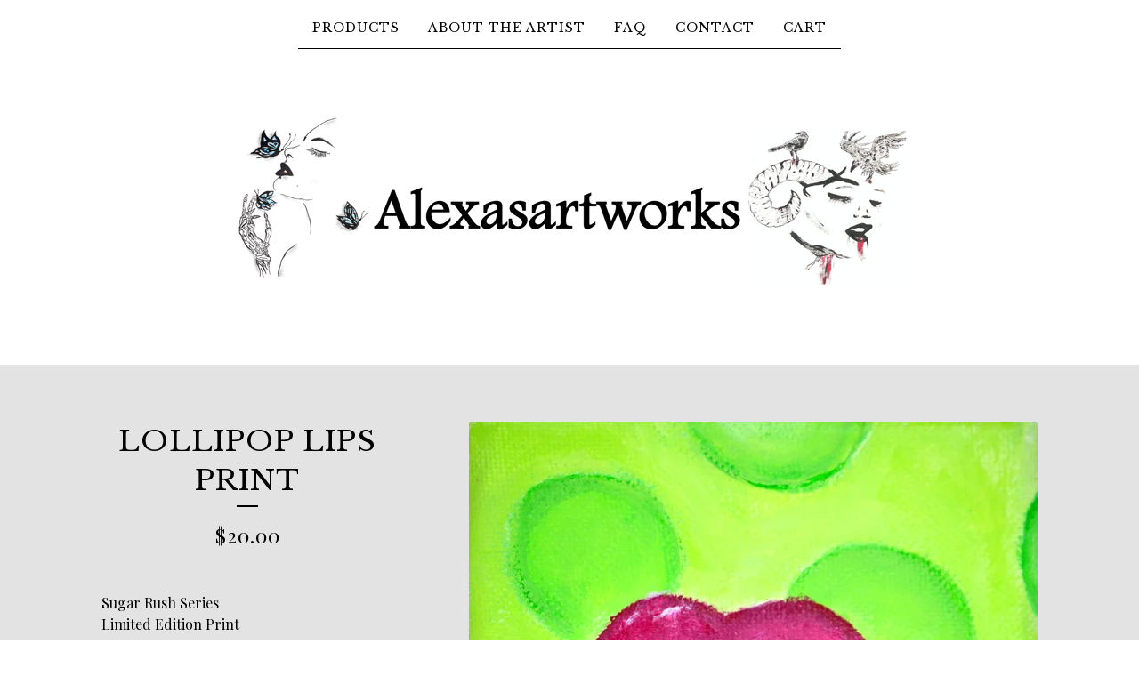

--- FILE ---
content_type: text/html; charset=utf-8
request_url: https://www.alexasartworks.com/product/lollipop-lips
body_size: 7400
content:
<!DOCTYPE html>
<html>
  <head>
    <title>Lollipop Lips Print | Alexasartworks</title>
    <meta charset="utf-8">
    <meta name="viewport" content="width=device-width, initial-scale=1">
    <link href="/theme_stylesheets/205382416/1751796012/theme.css" media="screen" rel="stylesheet" type="text/css">
    <!-- Served from Big Cartel Storefront -->
<!-- Big Cartel generated meta tags -->
<meta name="generator" content="Big Cartel" />
<meta name="author" content="Alexasartworks" />
<meta name="description" content="Sugar Rush Series Limited Edition Print 8x8 Lustre" />
<meta name="referrer" content="strict-origin-when-cross-origin" />
<meta name="product_id" content="86843646" />
<meta name="product_name" content="Lollipop Lips Print" />
<meta name="product_permalink" content="lollipop-lips" />
<meta name="theme_name" content="Luna" />
<meta name="theme_version" content="2.4.12" />
<meta property="og:type" content="product" />
<meta property="og:site_name" content="Alexasartworks" />
<meta property="og:title" content="Lollipop Lips Print" />
<meta property="og:url" content="https://www.alexasartworks.com/product/lollipop-lips" />
<meta property="og:description" content="Sugar Rush Series Limited Edition Print 8x8 Lustre" />
<meta property="og:image" content="https://assets.bigcartel.com/product_images/328220358/Print_.JPG?auto=format&amp;fit=max&amp;h=1200&amp;w=1200" />
<meta property="og:image:secure_url" content="https://assets.bigcartel.com/product_images/328220358/Print_.JPG?auto=format&amp;fit=max&amp;h=1200&amp;w=1200" />
<meta property="og:price:amount" content="20.00" />
<meta property="og:price:currency" content="USD" />
<meta property="og:availability" content="instock" />
<meta name="twitter:card" content="summary_large_image" />
<meta name="twitter:title" content="Lollipop Lips Print" />
<meta name="twitter:description" content="Sugar Rush Series Limited Edition Print 8x8 Lustre" />
<meta name="twitter:image" content="https://assets.bigcartel.com/product_images/328220358/Print_.JPG?auto=format&amp;fit=max&amp;h=1200&amp;w=1200" />
<!-- end of generated meta tags -->

<!-- Big Cartel generated link tags -->
<link rel="preconnect" href="https://fonts.googleapis.com" />
<link rel="preconnect" href="https://fonts.gstatic.com" crossorigin="true" />
<link rel="stylesheet" href="//fonts.googleapis.com/css?family=Libre+Baskerville:400,700|Playfair+Display:400,500,700&amp;display=swap" type="text/css" title="Google Fonts" />
<link rel="canonical" href="https://www.alexasartworks.com/product/lollipop-lips" />
<link rel="alternate" href="https://www.alexasartworks.com/products.xml" type="application/rss+xml" title="Product Feed" />
<link rel="icon" href="/favicon.svg" type="image/svg+xml" />
<link rel="icon" href="/favicon.ico" type="image/x-icon" />
<link rel="apple-touch-icon" href="/apple-touch-icon.png" />
<!-- end of generated link tags -->

<!-- Big Cartel generated structured data -->
<script type="application/ld+json">
{"@context":"https://schema.org","@type":"BreadcrumbList","itemListElement":[{"@type":"ListItem","position":1,"name":"Home","item":"https://www.alexasartworks.com/"},{"@type":"ListItem","position":2,"name":"Products","item":"https://www.alexasartworks.com/products"},{"@type":"ListItem","position":3,"name":"Prints","item":"https://www.alexasartworks.com/category/prints"},{"@type":"ListItem","position":4,"name":"Lollipop Lips Print","item":"https://www.alexasartworks.com/product/lollipop-lips"}]}
</script>
<script type="application/ld+json">
{"@context":"https://schema.org/","@type":"Product","name":"Lollipop Lips Print","url":"https://www.alexasartworks.com/product/lollipop-lips","description":"Sugar Rush Series\nLimited Edition Print\n8x8 Lustre ","sku":"86843646","image":["https://assets.bigcartel.com/product_images/328220358/Print_.JPG?auto=format\u0026fit=max\u0026h=1200\u0026w=1200"],"brand":{"@type":"Brand","name":"Alexasartworks"},"offers":[{"@type":"Offer","name":"Lollipop Lips Print","url":"https://www.alexasartworks.com/product/lollipop-lips","sku":"335384718","price":"20.0","priceCurrency":"USD","priceValidUntil":"2026-12-31","availability":"https://schema.org/InStock","itemCondition":"NewCondition","additionalProperty":[{"@type":"PropertyValue","propertyID":"item_group_id","value":"86843646"}],"shippingDetails":[{"@type":"OfferShippingDetails","shippingDestination":{"@type":"DefinedRegion","addressCountry":"US"},"shippingRate":{"@type":"MonetaryAmount","value":"0.0","currency":"USD"}},{"@type":"OfferShippingDetails","shippingDestination":{"@type":"DefinedRegion","addressCountry":"AT"},"shippingRate":{"@type":"MonetaryAmount","value":"10.0","currency":"USD"}},{"@type":"OfferShippingDetails","shippingDestination":{"@type":"DefinedRegion","addressCountry":"AU"},"shippingRate":{"@type":"MonetaryAmount","value":"10.0","currency":"USD"}},{"@type":"OfferShippingDetails","shippingDestination":{"@type":"DefinedRegion","addressCountry":"BE"},"shippingRate":{"@type":"MonetaryAmount","value":"10.0","currency":"USD"}},{"@type":"OfferShippingDetails","shippingDestination":{"@type":"DefinedRegion","addressCountry":"BR"},"shippingRate":{"@type":"MonetaryAmount","value":"10.0","currency":"USD"}},{"@type":"OfferShippingDetails","shippingDestination":{"@type":"DefinedRegion","addressCountry":"CA"},"shippingRate":{"@type":"MonetaryAmount","value":"10.0","currency":"USD"}},{"@type":"OfferShippingDetails","shippingDestination":{"@type":"DefinedRegion","addressCountry":"CH"},"shippingRate":{"@type":"MonetaryAmount","value":"10.0","currency":"USD"}},{"@type":"OfferShippingDetails","shippingDestination":{"@type":"DefinedRegion","addressCountry":"CZ"},"shippingRate":{"@type":"MonetaryAmount","value":"10.0","currency":"USD"}},{"@type":"OfferShippingDetails","shippingDestination":{"@type":"DefinedRegion","addressCountry":"DE"},"shippingRate":{"@type":"MonetaryAmount","value":"10.0","currency":"USD"}},{"@type":"OfferShippingDetails","shippingDestination":{"@type":"DefinedRegion","addressCountry":"DK"},"shippingRate":{"@type":"MonetaryAmount","value":"10.0","currency":"USD"}},{"@type":"OfferShippingDetails","shippingDestination":{"@type":"DefinedRegion","addressCountry":"ES"},"shippingRate":{"@type":"MonetaryAmount","value":"10.0","currency":"USD"}},{"@type":"OfferShippingDetails","shippingDestination":{"@type":"DefinedRegion","addressCountry":"FI"},"shippingRate":{"@type":"MonetaryAmount","value":"10.0","currency":"USD"}},{"@type":"OfferShippingDetails","shippingDestination":{"@type":"DefinedRegion","addressCountry":"FR"},"shippingRate":{"@type":"MonetaryAmount","value":"10.0","currency":"USD"}},{"@type":"OfferShippingDetails","shippingDestination":{"@type":"DefinedRegion","addressCountry":"GB"},"shippingRate":{"@type":"MonetaryAmount","value":"10.0","currency":"USD"}},{"@type":"OfferShippingDetails","shippingDestination":{"@type":"DefinedRegion","addressCountry":"GR"},"shippingRate":{"@type":"MonetaryAmount","value":"10.0","currency":"USD"}},{"@type":"OfferShippingDetails","shippingDestination":{"@type":"DefinedRegion","addressCountry":"HU"},"shippingRate":{"@type":"MonetaryAmount","value":"10.0","currency":"USD"}},{"@type":"OfferShippingDetails","shippingDestination":{"@type":"DefinedRegion","addressCountry":"IE"},"shippingRate":{"@type":"MonetaryAmount","value":"10.0","currency":"USD"}},{"@type":"OfferShippingDetails","shippingDestination":{"@type":"DefinedRegion","addressCountry":"IL"},"shippingRate":{"@type":"MonetaryAmount","value":"10.0","currency":"USD"}},{"@type":"OfferShippingDetails","shippingDestination":{"@type":"DefinedRegion","addressCountry":"IN"},"shippingRate":{"@type":"MonetaryAmount","value":"10.0","currency":"USD"}},{"@type":"OfferShippingDetails","shippingDestination":{"@type":"DefinedRegion","addressCountry":"IT"},"shippingRate":{"@type":"MonetaryAmount","value":"10.0","currency":"USD"}},{"@type":"OfferShippingDetails","shippingDestination":{"@type":"DefinedRegion","addressCountry":"JP"},"shippingRate":{"@type":"MonetaryAmount","value":"10.0","currency":"USD"}},{"@type":"OfferShippingDetails","shippingDestination":{"@type":"DefinedRegion","addressCountry":"KR"},"shippingRate":{"@type":"MonetaryAmount","value":"10.0","currency":"USD"}},{"@type":"OfferShippingDetails","shippingDestination":{"@type":"DefinedRegion","addressCountry":"NL"},"shippingRate":{"@type":"MonetaryAmount","value":"10.0","currency":"USD"}},{"@type":"OfferShippingDetails","shippingDestination":{"@type":"DefinedRegion","addressCountry":"NO"},"shippingRate":{"@type":"MonetaryAmount","value":"10.0","currency":"USD"}},{"@type":"OfferShippingDetails","shippingDestination":{"@type":"DefinedRegion","addressCountry":"NZ"},"shippingRate":{"@type":"MonetaryAmount","value":"10.0","currency":"USD"}},{"@type":"OfferShippingDetails","shippingDestination":{"@type":"DefinedRegion","addressCountry":"PL"},"shippingRate":{"@type":"MonetaryAmount","value":"10.0","currency":"USD"}},{"@type":"OfferShippingDetails","shippingDestination":{"@type":"DefinedRegion","addressCountry":"PT"},"shippingRate":{"@type":"MonetaryAmount","value":"10.0","currency":"USD"}},{"@type":"OfferShippingDetails","shippingDestination":{"@type":"DefinedRegion","addressCountry":"RO"},"shippingRate":{"@type":"MonetaryAmount","value":"10.0","currency":"USD"}},{"@type":"OfferShippingDetails","shippingDestination":{"@type":"DefinedRegion","addressCountry":"SE"},"shippingRate":{"@type":"MonetaryAmount","value":"10.0","currency":"USD"}},{"@type":"OfferShippingDetails","shippingDestination":{"@type":"DefinedRegion","addressCountry":"SK"},"shippingRate":{"@type":"MonetaryAmount","value":"10.0","currency":"USD"}}]}]}
</script>

<!-- end of generated structured data -->

<script>
  window.bigcartel = window.bigcartel || {};
  window.bigcartel = {
    ...window.bigcartel,
    ...{"account":{"id":5878028,"host":"www.alexasartworks.com","bc_host":"alexasartworks.bigcartel.com","currency":"USD","country":{"code":"US","name":"United States"}},"theme":{"name":"Luna","version":"2.4.12","colors":{"button_background_color":"#ffffff","button_text_color":"#000000","button_hover_background_color":"#a8a8a8","background_color":"#ffffff","link_text_color":"#000000","primary_text_color":"#000000","link_hover_color":"#919191"}},"checkout":{"payments_enabled":true,"paypal_merchant_id":"EBMQUMVKLFJAG"},"product":{"id":86843646,"name":"Lollipop Lips Print","permalink":"lollipop-lips","position":18,"url":"/product/lollipop-lips","status":"active","created_at":"2022-02-15T00:41:12.000Z","has_password_protection":false,"images":[{"url":"https://assets.bigcartel.com/product_images/328220358/Print_.JPG?auto=format\u0026fit=max\u0026h=1000\u0026w=1000","width":2319,"height":2150}],"price":20.0,"default_price":20.0,"tax":0.0,"on_sale":false,"description":"Sugar Rush Series\r\nLimited Edition Print\r\n8x8 Lustre ","has_option_groups":false,"options":[{"id":335384718,"name":"Lollipop Lips Print","price":20.0,"sold_out":false,"has_custom_price":false,"option_group_values":[]}],"artists":[],"categories":[{"id":1414555994,"name":"Prints","permalink":"prints","url":"/category/prints"}],"option_groups":[],"shipping":[{"amount_alone":0.0,"amount_with_others":0.0,"country":{"id":43,"name":"United States","code":"US"}},{"amount_alone":10.0,"amount_with_others":10.0}]},"page":{"type":"product"}}
  }
</script>
<script async src="https://www.paypal.com/sdk/js?client-id=AbPSFDwkxJ_Pxau-Ek8nKIMWIanP8jhAdSXX5MbFoCq_VkpAHX7DZEbfTARicVRWOVUgeUt44lu7oHF-&merchant-id=EBMQUMVKLFJAG&currency=USD&components=messages,buttons" data-partner-attribution-id="BigCartel_SP_PPCP" data-namespace="PayPalSDK"></script>
<style type="text/css">.bc-product-video-embed { width: 100%; max-width: 640px; margin: 0 auto 1rem; } .bc-product-video-embed iframe { aspect-ratio: 16 / 9; width: 100%; border: 0; }</style>
<script type="text/javascript">
  var _bcaq = _bcaq || [];
  _bcaq.push(['_setUrl','stats1.bigcartel.com']);_bcaq.push(['_trackVisit','5878028']);_bcaq.push(['_trackProduct','86843646','5878028']);
  (function() {
    var bca = document.createElement('script'); bca.type = 'text/javascript'; bca.async = true;
    bca.src = '/stats.min.js';
    var s = document.getElementsByTagName('script')[0]; s.parentNode.insertBefore(bca, s);
  })();
</script>
<script src="/assets/currency-formatter-e6d2ec3fd19a4c813ec8b993b852eccecac4da727de1c7e1ecbf0a335278e93a.js"></script>
  
<style></style>
</head>

  <body id="product_page" class="theme">
    <a class="skip-link" href="#main">Skip to main content</a>
    <div id="fb-root"></div>
    <script>(function(d, s, id) {
      var js, fjs = d.getElementsByTagName(s)[0];
      if (d.getElementById(id)) return;
      js = d.createElement(s); js.id = id;
      js.src = 'https://connect.facebook.net/en_US/sdk.js#xfbml=1&version=v3.0&appId=1504448526533606&autoLogAppEvents=1';
      fjs.parentNode.insertBefore(js, fjs);
    }(document, 'script', 'facebook-jssdk'));</script>
    
    <header>
      <div class="wrapper">
        <nav class="header-nav" role="navigation" aria-label="Main">
          <ul>
            <li class="selected"><a href="/products">Products</a></li>
            
              <li><a title="View About the Artist" href="/about-the-artist">About the Artist</a></li>
            
              <li><a title="View FAQ" href="/policies">FAQ</a></li>
            
            <li><a href="/contact">Contact</a></li>
            <li><a href="/cart">Cart</a></li>
          </ul>
        </nav>

        <div class="branding">
          <a href="/" title="Home">
            
              <img class="store-logo" srcset="https://assets.bigcartel.com/theme_images/56317379/Screen_Shot_2020-09-17_at_6.17.41_PM.png?auto=format&fit=max&h=200&w=1068, https://assets.bigcartel.com/theme_images/56317379/Screen_Shot_2020-09-17_at_6.17.41_PM.png?auto=format&fit=max&h=400&w=2136 2x" src="https://assets.bigcartel.com/theme_images/56317379/Screen_Shot_2020-09-17_at_6.17.41_PM.png?auto=format&fit=max&h=200&w=1068" alt="Alexasartworks Home">
            
          </a>
        </div>
      </div>
      <nav class="header-nav mobile-nav" aria-label="Mobile Main" role="navigation">
        <ul>
          <li class="selected">
            <a href="/products">Products</a>
          </li>
          <li>
            <a href="/contact">Contact</a>
          </li>
          <li>
            <a href="/cart">Cart</a>
          </li>
        </ul>
      </nav>
    </header>
    <main class="main" id="main">
      <div class="fade-in wrapper">
        

        
          

<div class="product-page">
  <div class="product-page-headings">
    
    <h1 class="product-title has-dash">Lollipop Lips Print</h1>
    <div class="product-price">
      
        <span data-currency-amount="20.0" data-currency-code="USD"><span class="currency_sign">$</span>20.00</span>
      
    </div>
  </div>

  <div class="product-images">
    <ul class="slides">
      
        <li>
          <img alt="Lollipop Lips Print" class="lazy product-image" src="https://assets.bigcartel.com/product_images/328220358/Print_.JPG?auto=format&fit=max&w=100" data-src="https://assets.bigcartel.com/product_images/328220358/Print_.JPG?auto=format&fit=max&w=650" data-srcset="https://assets.bigcartel.com/product_images/328220358/Print_.JPG?auto=format&fit=max&w=1300 2x, https://assets.bigcartel.com/product_images/328220358/Print_.JPG?auto=format&fit=max&w=650 1x">
        </li>
      
    </ul>
  </div>

  <div class="product-details">
    
      <div class="product-description">
        <p>Sugar Rush Series
<br />Limited Edition Print
<br />8x8 Lustre</p>
      </div>
    

    
      

      <form method="post" class="product-form hide-sold-out" action="/cart" accept-charset="utf8">
        <input type="hidden" name="utf8" value='✓'>
        
          <input type="hidden" name="cart[add][id]" id="option" value="335384718" />
        
        <button class="button add-to-cart-button" name="submit" type="submit" data-add-title="Add to Cart" data-sold-title="Sold out">Add to Cart</button>
        

        
      </form>

    

    
  </div>
</div>

        
      </div>
    </main>
    
      

      <aside class="related-products-container wrapper under_image" role="complementary" aria-label="Related products">
        
          <div class="all-similar-products">
              
                
                
                
                
                  <div class="product-list-thumb fit-to-square under_image">
                    <a class="product-list-link" href="/product/growth" title="View Growth Print ">
                      <div class="product-list-thumb-container">
                        <figure class="product-list-image-container" data-image-classes="lazy product-list-image 
                  
                    image-tall
                    
                  
                " data-small-image-src="https://assets.bigcartel.com/product_images/336778896/DSC_0024+copy.png?auto=format&fit=max&h=30&w=30" data-normal-image-src="https://assets.bigcartel.com/product_images/336778896/DSC_0024+copy.png?auto=format&fit=max&h=346&w=346" data-image-srcset="https://assets.bigcartel.com/product_images/336778896/DSC_0024+copy.png?auto=format&fit=max&h=692&w=692 2x, https://assets.bigcartel.com/product_images/336778896/DSC_0024+copy.png?auto=format&fit=max&h=346&w=346 1x">
                          <div class="image-wrapper"></div>
                        </figure>
                      </div>
                      <div class="product-list-thumb-info">
                        <div class="product-list-item-background"></div>
                        <div class="product-list-thumb-info-headers">
                          <div class="product-list-thumb-name">Growth Print </div>
                          <div class="product-list-thumb-price">
                            
                              <span data-currency-amount="20.0" data-currency-code="USD"><span class="currency_sign">$</span>20.00</span>
                            
                            
                          </div>
                        </div>
                      </div>
                    </a>
                  </div>
                
              
                
                
                
                
                  <div class="product-list-thumb fit-to-square under_image">
                    <a class="product-list-link" href="/product/blissful-banana-split" title="View Blissful Banana Split Print">
                      <div class="product-list-thumb-container">
                        <figure class="product-list-image-container" data-image-classes="lazy product-list-image 
                  
                    image-wide
                    
                  
                " data-small-image-src="https://assets.bigcartel.com/product_images/328220136/PRINTT.JPG?auto=format&fit=max&h=30&w=30" data-normal-image-src="https://assets.bigcartel.com/product_images/328220136/PRINTT.JPG?auto=format&fit=max&h=346&w=346" data-image-srcset="https://assets.bigcartel.com/product_images/328220136/PRINTT.JPG?auto=format&fit=max&h=692&w=692 2x, https://assets.bigcartel.com/product_images/328220136/PRINTT.JPG?auto=format&fit=max&h=346&w=346 1x">
                          <div class="image-wrapper"></div>
                        </figure>
                      </div>
                      <div class="product-list-thumb-info">
                        <div class="product-list-item-background"></div>
                        <div class="product-list-thumb-info-headers">
                          <div class="product-list-thumb-name">Blissful Banana Split Print</div>
                          <div class="product-list-thumb-price">
                            
                              <span data-currency-amount="20.0" data-currency-code="USD"><span class="currency_sign">$</span>20.00</span>
                            
                            
                          </div>
                        </div>
                      </div>
                    </a>
                  </div>
                
              
                
                
                
                
                  <div class="product-list-thumb fit-to-square under_image">
                    <a class="product-list-link" href="/product/bloomprint" title="View Bloom Print">
                      <div class="product-list-thumb-container">
                        <figure class="product-list-image-container" data-image-classes="lazy product-list-image 
                  
                    image-tall
                    
                  
                " data-small-image-src="https://assets.bigcartel.com/product_images/279932315/DSC_0135.JPG?auto=format&fit=max&h=30&w=30" data-normal-image-src="https://assets.bigcartel.com/product_images/279932315/DSC_0135.JPG?auto=format&fit=max&h=346&w=346" data-image-srcset="https://assets.bigcartel.com/product_images/279932315/DSC_0135.JPG?auto=format&fit=max&h=692&w=692 2x, https://assets.bigcartel.com/product_images/279932315/DSC_0135.JPG?auto=format&fit=max&h=346&w=346 1x">
                          <div class="image-wrapper"></div>
                        </figure>
                      </div>
                      <div class="product-list-thumb-info">
                        <div class="product-list-item-background"></div>
                        <div class="product-list-thumb-info-headers">
                          <div class="product-list-thumb-name">Bloom Print</div>
                          <div class="product-list-thumb-price">
                            
                              <span data-currency-amount="20.0" data-currency-code="USD"><span class="currency_sign">$</span>20.00</span>
                            
                            
                          </div>
                        </div>
                      </div>
                    </a>
                  </div>
                
              
                
                
                
                
                  <div class="product-list-thumb fit-to-square under_image">
                    <a class="product-list-link" href="/product/delirium-print" title="View Delirium Print">
                      <div class="product-list-thumb-container">
                        <figure class="product-list-image-container" data-image-classes="lazy product-list-image 
                  
                    image-tall
                    
                  
                " data-small-image-src="https://assets.bigcartel.com/product_images/314044434/DSC_08861.JPG?auto=format&fit=max&h=30&w=30" data-normal-image-src="https://assets.bigcartel.com/product_images/314044434/DSC_08861.JPG?auto=format&fit=max&h=346&w=346" data-image-srcset="https://assets.bigcartel.com/product_images/314044434/DSC_08861.JPG?auto=format&fit=max&h=692&w=692 2x, https://assets.bigcartel.com/product_images/314044434/DSC_08861.JPG?auto=format&fit=max&h=346&w=346 1x">
                          <div class="image-wrapper"></div>
                        </figure>
                      </div>
                      <div class="product-list-thumb-info">
                        <div class="product-list-item-background"></div>
                        <div class="product-list-thumb-info-headers">
                          <div class="product-list-thumb-name">Delirium Print</div>
                          <div class="product-list-thumb-price">
                            
                              <span data-currency-amount="20.0" data-currency-code="USD"><span class="currency_sign">$</span>20.00</span>
                            
                            
                          </div>
                        </div>
                      </div>
                    </a>
                  </div>
                
              
                
                
                
                
                  <div class="product-list-thumb fit-to-square under_image">
                    <a class="product-list-link" href="/product/gold-print" title="View Honey Print">
                      <div class="product-list-thumb-container">
                        <figure class="product-list-image-container" data-image-classes="lazy product-list-image 
                  
                    image-wide
                    
                  
                " data-small-image-src="https://assets.bigcartel.com/product_images/314207502/DSC_0634.JPG?auto=format&fit=max&h=30&w=30" data-normal-image-src="https://assets.bigcartel.com/product_images/314207502/DSC_0634.JPG?auto=format&fit=max&h=346&w=346" data-image-srcset="https://assets.bigcartel.com/product_images/314207502/DSC_0634.JPG?auto=format&fit=max&h=692&w=692 2x, https://assets.bigcartel.com/product_images/314207502/DSC_0634.JPG?auto=format&fit=max&h=346&w=346 1x">
                          <div class="image-wrapper"></div>
                        </figure>
                      </div>
                      <div class="product-list-thumb-info">
                        <div class="product-list-item-background"></div>
                        <div class="product-list-thumb-info-headers">
                          <div class="product-list-thumb-name">Honey Print</div>
                          <div class="product-list-thumb-price">
                            
                              <span data-currency-amount="20.0" data-currency-code="USD"><span class="currency_sign">$</span>20.00</span>
                            
                            
                          </div>
                        </div>
                      </div>
                    </a>
                  </div>
                
              
                
                
                
                
                  <div class="product-list-thumb fit-to-square under_image">
                    <a class="product-list-link" href="/product/sugar-sweet-cone-print" title="View Sugar Sweet Cone Print ">
                      <div class="product-list-thumb-container">
                        <figure class="product-list-image-container" data-image-classes="lazy product-list-image 
                  
                    image-tall
                    
                  
                " data-small-image-src="https://assets.bigcartel.com/product_images/328224888/PRINT.png?auto=format&fit=max&h=30&w=30" data-normal-image-src="https://assets.bigcartel.com/product_images/328224888/PRINT.png?auto=format&fit=max&h=346&w=346" data-image-srcset="https://assets.bigcartel.com/product_images/328224888/PRINT.png?auto=format&fit=max&h=692&w=692 2x, https://assets.bigcartel.com/product_images/328224888/PRINT.png?auto=format&fit=max&h=346&w=346 1x">
                          <div class="image-wrapper"></div>
                        </figure>
                      </div>
                      <div class="product-list-thumb-info">
                        <div class="product-list-item-background"></div>
                        <div class="product-list-thumb-info-headers">
                          <div class="product-list-thumb-name">Sugar Sweet Cone Print </div>
                          <div class="product-list-thumb-price">
                            
                              <span data-currency-amount="20.0" data-currency-code="USD"><span class="currency_sign">$</span>20.00</span>
                            
                            
                          </div>
                        </div>
                      </div>
                    </a>
                  </div>
                
              
                
                
                
                
                  <div class="product-list-thumb fit-to-square under_image">
                    <a class="product-list-link" href="/product/decompositionprint" title="View Decomposition Print ">
                      <div class="product-list-thumb-container">
                        <figure class="product-list-image-container" data-image-classes="lazy product-list-image 
                  
                    image-tall
                    
                  
                " data-small-image-src="https://assets.bigcartel.com/product_images/277493528/DSC_0076.JPG?auto=format&fit=max&h=30&w=30" data-normal-image-src="https://assets.bigcartel.com/product_images/277493528/DSC_0076.JPG?auto=format&fit=max&h=346&w=346" data-image-srcset="https://assets.bigcartel.com/product_images/277493528/DSC_0076.JPG?auto=format&fit=max&h=692&w=692 2x, https://assets.bigcartel.com/product_images/277493528/DSC_0076.JPG?auto=format&fit=max&h=346&w=346 1x">
                          <div class="image-wrapper"></div>
                        </figure>
                      </div>
                      <div class="product-list-thumb-info">
                        <div class="product-list-item-background"></div>
                        <div class="product-list-thumb-info-headers">
                          <div class="product-list-thumb-name">Decomposition Print </div>
                          <div class="product-list-thumb-price">
                            
                              <span data-currency-amount="20.0" data-currency-code="USD"><span class="currency_sign">$</span>20.00</span>
                            
                            
                          </div>
                        </div>
                      </div>
                    </a>
                  </div>
                
              
                
                
                
                
                  <div class="product-list-thumb fit-to-square under_image">
                    <a class="product-list-link" href="/product/carcassprint" title="View Carcass Print">
                      <div class="product-list-thumb-container">
                        <figure class="product-list-image-container" data-image-classes="lazy product-list-image 
                  
                    image-tall
                    
                  
                " data-small-image-src="https://assets.bigcartel.com/product_images/279934421/unnamed-4.jpg?auto=format&fit=max&h=30&w=30" data-normal-image-src="https://assets.bigcartel.com/product_images/279934421/unnamed-4.jpg?auto=format&fit=max&h=346&w=346" data-image-srcset="https://assets.bigcartel.com/product_images/279934421/unnamed-4.jpg?auto=format&fit=max&h=692&w=692 2x, https://assets.bigcartel.com/product_images/279934421/unnamed-4.jpg?auto=format&fit=max&h=346&w=346 1x">
                          <div class="image-wrapper"></div>
                        </figure>
                      </div>
                      <div class="product-list-thumb-info">
                        <div class="product-list-item-background"></div>
                        <div class="product-list-thumb-info-headers">
                          <div class="product-list-thumb-name">Carcass Print</div>
                          <div class="product-list-thumb-price">
                            
                              <span data-currency-amount="20.0" data-currency-code="USD"><span class="currency_sign">$</span>20.00</span>
                            
                            
                          </div>
                        </div>
                      </div>
                    </a>
                  </div>
                
              
                
                
                
                
                  <div class="product-list-thumb fit-to-square under_image">
                    <a class="product-list-link" href="/product/hallows-eve-print" title="View Hallows Eve Print">
                      <div class="product-list-thumb-container">
                        <figure class="product-list-image-container" data-image-classes="lazy product-list-image 
                  
                    image-wide
                    
                  
                " data-small-image-src="https://assets.bigcartel.com/product_images/314208690/DSC_0855.JPG?auto=format&fit=max&h=30&w=30" data-normal-image-src="https://assets.bigcartel.com/product_images/314208690/DSC_0855.JPG?auto=format&fit=max&h=346&w=346" data-image-srcset="https://assets.bigcartel.com/product_images/314208690/DSC_0855.JPG?auto=format&fit=max&h=692&w=692 2x, https://assets.bigcartel.com/product_images/314208690/DSC_0855.JPG?auto=format&fit=max&h=346&w=346 1x">
                          <div class="image-wrapper"></div>
                        </figure>
                      </div>
                      <div class="product-list-thumb-info">
                        <div class="product-list-item-background"></div>
                        <div class="product-list-thumb-info-headers">
                          <div class="product-list-thumb-name">Hallows Eve Print</div>
                          <div class="product-list-thumb-price">
                            
                              <span data-currency-amount="20.0" data-currency-code="USD"><span class="currency_sign">$</span>20.00</span>
                            
                            
                          </div>
                        </div>
                      </div>
                    </a>
                  </div>
                
              
                
                
                
                
                  <div class="product-list-thumb fit-to-square under_image">
                    <a class="product-list-link" href="/product/suffocating-print" title="View Suppression Print ">
                      <div class="product-list-thumb-container">
                        <figure class="product-list-image-container" data-image-classes="lazy product-list-image 
                  
                    image-wide
                    
                  
                " data-small-image-src="https://assets.bigcartel.com/product_images/314209542/DSC_0865.JPG?auto=format&fit=max&h=30&w=30" data-normal-image-src="https://assets.bigcartel.com/product_images/314209542/DSC_0865.JPG?auto=format&fit=max&h=346&w=346" data-image-srcset="https://assets.bigcartel.com/product_images/314209542/DSC_0865.JPG?auto=format&fit=max&h=692&w=692 2x, https://assets.bigcartel.com/product_images/314209542/DSC_0865.JPG?auto=format&fit=max&h=346&w=346 1x">
                          <div class="image-wrapper"></div>
                        </figure>
                      </div>
                      <div class="product-list-thumb-info">
                        <div class="product-list-item-background"></div>
                        <div class="product-list-thumb-info-headers">
                          <div class="product-list-thumb-name">Suppression Print </div>
                          <div class="product-list-thumb-price">
                            
                              <span data-currency-amount="20.0" data-currency-code="USD"><span class="currency_sign">$</span>20.00</span>
                            
                            
                          </div>
                        </div>
                      </div>
                    </a>
                  </div>
                
              
                
                
                
                
                  <div class="product-list-thumb fit-to-square under_image">
                    <a class="product-list-link" href="/product/perception-print" title="View Perception Print">
                      <div class="product-list-thumb-container">
                        <figure class="product-list-image-container" data-image-classes="lazy product-list-image 
                  
                    image-tall
                    
                  
                " data-small-image-src="https://assets.bigcartel.com/product_images/280444556/girl+print+2+.jpg?auto=format&fit=max&h=30&w=30" data-normal-image-src="https://assets.bigcartel.com/product_images/280444556/girl+print+2+.jpg?auto=format&fit=max&h=346&w=346" data-image-srcset="https://assets.bigcartel.com/product_images/280444556/girl+print+2+.jpg?auto=format&fit=max&h=692&w=692 2x, https://assets.bigcartel.com/product_images/280444556/girl+print+2+.jpg?auto=format&fit=max&h=346&w=346 1x">
                          <div class="image-wrapper"></div>
                        </figure>
                      </div>
                      <div class="product-list-thumb-info">
                        <div class="product-list-item-background"></div>
                        <div class="product-list-thumb-info-headers">
                          <div class="product-list-thumb-name">Perception Print</div>
                          <div class="product-list-thumb-price">
                            
                              <span data-currency-amount="20.0" data-currency-code="USD"><span class="currency_sign">$</span>20.00</span>
                            
                            
                          </div>
                        </div>
                      </div>
                    </a>
                  </div>
                
              
                
                
                
                
                  <div class="product-list-thumb fit-to-square under_image">
                    <a class="product-list-link" href="/product/float-print" title="View Float Print ">
                      <div class="product-list-thumb-container">
                        <figure class="product-list-image-container" data-image-classes="lazy product-list-image 
                  
                    image-tall
                    
                  
                " data-small-image-src="https://assets.bigcartel.com/product_images/295712511/Eyeball+_for+prints_.jpg?auto=format&fit=max&h=30&w=30" data-normal-image-src="https://assets.bigcartel.com/product_images/295712511/Eyeball+_for+prints_.jpg?auto=format&fit=max&h=346&w=346" data-image-srcset="https://assets.bigcartel.com/product_images/295712511/Eyeball+_for+prints_.jpg?auto=format&fit=max&h=692&w=692 2x, https://assets.bigcartel.com/product_images/295712511/Eyeball+_for+prints_.jpg?auto=format&fit=max&h=346&w=346 1x">
                          <div class="image-wrapper"></div>
                        </figure>
                      </div>
                      <div class="product-list-thumb-info">
                        <div class="product-list-item-background"></div>
                        <div class="product-list-thumb-info-headers">
                          <div class="product-list-thumb-name">Float Print </div>
                          <div class="product-list-thumb-price">
                            
                              <span data-currency-amount="20.0" data-currency-code="USD"><span class="currency_sign">$</span>20.00</span>
                            
                            
                          </div>
                        </div>
                      </div>
                    </a>
                  </div>
                
              
                
                
                
                
                  <div class="product-list-thumb fit-to-square under_image">
                    <a class="product-list-link" href="/product/madnessprint" title="View Madness Print ">
                      <div class="product-list-thumb-container">
                        <figure class="product-list-image-container" data-image-classes="lazy product-list-image 
                  
                    image-tall
                    
                  
                " data-small-image-src="https://assets.bigcartel.com/product_images/277492883/DSC_0165.JPG?auto=format&fit=max&h=30&w=30" data-normal-image-src="https://assets.bigcartel.com/product_images/277492883/DSC_0165.JPG?auto=format&fit=max&h=346&w=346" data-image-srcset="https://assets.bigcartel.com/product_images/277492883/DSC_0165.JPG?auto=format&fit=max&h=692&w=692 2x, https://assets.bigcartel.com/product_images/277492883/DSC_0165.JPG?auto=format&fit=max&h=346&w=346 1x">
                          <div class="image-wrapper"></div>
                        </figure>
                      </div>
                      <div class="product-list-thumb-info">
                        <div class="product-list-item-background"></div>
                        <div class="product-list-thumb-info-headers">
                          <div class="product-list-thumb-name">Madness Print </div>
                          <div class="product-list-thumb-price">
                            
                              <span data-currency-amount="20.0" data-currency-code="USD"><span class="currency_sign">$</span>20.00</span>
                            
                            
                          </div>
                        </div>
                      </div>
                    </a>
                  </div>
                
              
                
                
                
                
                  <div class="product-list-thumb fit-to-square under_image">
                    <a class="product-list-link" href="/product/winterspeakprint" title="View Winter&#39;s Peak Print ">
                      <div class="product-list-thumb-container">
                        <figure class="product-list-image-container" data-image-classes="lazy product-list-image 
                  
                    image-wide
                    
                  
                " data-small-image-src="https://assets.bigcartel.com/product_images/279933143/DSC_0096.JPG?auto=format&fit=max&h=30&w=30" data-normal-image-src="https://assets.bigcartel.com/product_images/279933143/DSC_0096.JPG?auto=format&fit=max&h=346&w=346" data-image-srcset="https://assets.bigcartel.com/product_images/279933143/DSC_0096.JPG?auto=format&fit=max&h=692&w=692 2x, https://assets.bigcartel.com/product_images/279933143/DSC_0096.JPG?auto=format&fit=max&h=346&w=346 1x">
                          <div class="image-wrapper"></div>
                        </figure>
                      </div>
                      <div class="product-list-thumb-info">
                        <div class="product-list-item-background"></div>
                        <div class="product-list-thumb-info-headers">
                          <div class="product-list-thumb-name">Winter's Peak Print </div>
                          <div class="product-list-thumb-price">
                            
                              <span data-currency-amount="20.0" data-currency-code="USD"><span class="currency_sign">$</span>20.00</span>
                            
                            
                          </div>
                        </div>
                      </div>
                    </a>
                  </div>
                
              
                
                
                
                
                  <div class="product-list-thumb fit-to-square under_image">
                    <a class="product-list-link" href="/product/kissable-cake-print" title="View Kissable Cake Print ">
                      <div class="product-list-thumb-container">
                        <figure class="product-list-image-container" data-image-classes="lazy product-list-image 
                  
                    image-wide
                    
                  
                " data-small-image-src="https://assets.bigcartel.com/product_images/328224981/Print__.JPG?auto=format&fit=max&h=30&w=30" data-normal-image-src="https://assets.bigcartel.com/product_images/328224981/Print__.JPG?auto=format&fit=max&h=346&w=346" data-image-srcset="https://assets.bigcartel.com/product_images/328224981/Print__.JPG?auto=format&fit=max&h=692&w=692 2x, https://assets.bigcartel.com/product_images/328224981/Print__.JPG?auto=format&fit=max&h=346&w=346 1x">
                          <div class="image-wrapper"></div>
                        </figure>
                      </div>
                      <div class="product-list-thumb-info">
                        <div class="product-list-item-background"></div>
                        <div class="product-list-thumb-info-headers">
                          <div class="product-list-thumb-name">Kissable Cake Print </div>
                          <div class="product-list-thumb-price">
                            
                              <span data-currency-amount="20.0" data-currency-code="USD"><span class="currency_sign">$</span>20.00</span>
                            
                            
                          </div>
                        </div>
                      </div>
                    </a>
                  </div>
                
              
                
                
                
                
                  <div class="product-list-thumb fit-to-square under_image">
                    <a class="product-list-link" href="/product/spider-print" title="View Spider Print">
                      <div class="product-list-thumb-container">
                        <figure class="product-list-image-container" data-image-classes="lazy product-list-image 
                  
                    image-wide
                    
                  
                " data-small-image-src="https://assets.bigcartel.com/product_images/314044857/DSC_0878.JPG?auto=format&fit=max&h=30&w=30" data-normal-image-src="https://assets.bigcartel.com/product_images/314044857/DSC_0878.JPG?auto=format&fit=max&h=346&w=346" data-image-srcset="https://assets.bigcartel.com/product_images/314044857/DSC_0878.JPG?auto=format&fit=max&h=692&w=692 2x, https://assets.bigcartel.com/product_images/314044857/DSC_0878.JPG?auto=format&fit=max&h=346&w=346 1x">
                          <div class="image-wrapper"></div>
                        </figure>
                      </div>
                      <div class="product-list-thumb-info">
                        <div class="product-list-item-background"></div>
                        <div class="product-list-thumb-info-headers">
                          <div class="product-list-thumb-name">Spider Print</div>
                          <div class="product-list-thumb-price">
                            
                              <span data-currency-amount="20.0" data-currency-code="USD"><span class="currency_sign">$</span>20.00</span>
                            
                            
                          </div>
                        </div>
                      </div>
                    </a>
                  </div>
                
              
                
                
                
                
                  <div class="product-list-thumb fit-to-square under_image">
                    <a class="product-list-link" href="/product/frog-print" title="View Frog Print">
                      <div class="product-list-thumb-container">
                        <figure class="product-list-image-container" data-image-classes="lazy product-list-image 
                  
                    image-wide
                    
                  
                " data-small-image-src="https://assets.bigcartel.com/product_images/314207787/DSC_0838.JPG?auto=format&fit=max&h=30&w=30" data-normal-image-src="https://assets.bigcartel.com/product_images/314207787/DSC_0838.JPG?auto=format&fit=max&h=346&w=346" data-image-srcset="https://assets.bigcartel.com/product_images/314207787/DSC_0838.JPG?auto=format&fit=max&h=692&w=692 2x, https://assets.bigcartel.com/product_images/314207787/DSC_0838.JPG?auto=format&fit=max&h=346&w=346 1x">
                          <div class="image-wrapper"></div>
                        </figure>
                      </div>
                      <div class="product-list-thumb-info">
                        <div class="product-list-item-background"></div>
                        <div class="product-list-thumb-info-headers">
                          <div class="product-list-thumb-name">Frog Print</div>
                          <div class="product-list-thumb-price">
                            
                              <span data-currency-amount="20.0" data-currency-code="USD"><span class="currency_sign">$</span>20.00</span>
                            
                            
                          </div>
                        </div>
                      </div>
                    </a>
                  </div>
                
              
                
                
                
                
              
            </div>
          <div class="similar-products">
            <div class="similar-products-header">
              <h2 class="similar-products-title">Related products</h2>
              
                <ul class="prev-next-products">
                  <li><a title="View Previous product" href="/product/frog-print">Previous product</a></li>
                  <li><a title="View Next product" href="/product/toxins-sticker">Next product</a></li>
                </ul>
              
            </div>
            <div class="product-list similar-product-list"></div>
          </div>
        
        
          <ul class="prev-next-products with-related">
            <li><a title="View Previous product" href="/product/frog-print">Previous product</a></li>
            <li><a title="View Next product" href="/product/toxins-sticker">Next product</a></li>
          </ul>
        
      </aside>
    
    <footer>
      <div class="wrapper">
        <nav class="footer-nav" id="footer" role="navigation" aria-label="Footer">
          <ul class="footer-links">
            <li><a href="/">Home</a></li>
            <li><a href="/products">Products</a></li>
            
              <li><a title="View About the Artist" href="/about-the-artist">About the Artist</a></li>
            
              <li><a title="View FAQ" href="/policies">FAQ</a></li>
            
            <li><a href="/contact">Contact</a></li>
            <li><a href="/cart">Cart</a></li>
            
              <li>
                <form class="search-form" name="search" action="/products" method="get" accept-charset="utf8">
                  <input type="hidden" name="utf8" value='✓'>
                  <label class="visually-hidden" for="search">Search products</label>
                  <input class="search-input" id="search" name="search" placeholder="Search" type="text" autocomplete="off" />
                  <button type="submit" class="search-button"><svg aria-hidden="true" class="search-icon" xmlns="http://www.w3.org/2000/svg" width="16" height="16" viewBox="0 0 16 16"><path d="M15.707 14.293l-3.112-3.092-.006-.004c.882-1.197 1.411-2.597 1.411-4.197 0-3.859-3.141-7-7-7s-7 3.1-7 7 3.141 7 7 7c1.575 0 3.025-.529 4.196-1.41v.006l3.093 3.111c.199.193.411.293.711.293s.512-.098.707-.293c.391-.407.393-1.007-.007-1.414zm-8.707-2.293c-2.757 0-5-2.243-5-5s2.243-5 5-5 5 2.2 5 5-2.243 5-5 5z"/></svg></button>
                </form>
              </li>
            
          </ul>
          
            <ul class="social-links">
              
                <li><a href="https://twitter.com/alexasartworks" aria-label="Twitter" title="Twitter"><svg class="twitter-icon" height="36" width="36" aria-hidden="true" focusable="false" role="img" xmlns="http://www.w3.org/2000/svg" viewBox="0 0 512 512"><path fill="currentColor" d="M459.37 151.716c.325 4.548.325 9.097.325 13.645 0 138.72-105.583 298.558-298.558 298.558-59.452 0-114.68-17.219-161.137-47.106 8.447.974 16.568 1.299 25.34 1.299 49.055 0 94.213-16.568 130.274-44.832-46.132-.975-84.792-31.188-98.112-72.772 6.498.974 12.995 1.624 19.818 1.624 9.421 0 18.843-1.3 27.614-3.573-48.081-9.747-84.143-51.98-84.143-102.985v-1.299c13.969 7.797 30.214 12.67 47.431 13.319-28.264-18.843-46.781-51.005-46.781-87.391 0-19.492 5.197-37.36 14.294-52.954 51.655 63.675 129.3 105.258 216.365 109.807-1.624-7.797-2.599-15.918-2.599-24.04 0-57.828 46.782-104.934 104.934-104.934 30.213 0 57.502 12.67 76.67 33.137 23.715-4.548 46.456-13.32 66.599-25.34-7.798 24.366-24.366 44.833-46.132 57.827 21.117-2.273 41.584-8.122 60.426-16.243-14.292 20.791-32.161 39.308-52.628 54.253z"></path></svg></a></li>
              

              

              
                <li><a href="https://www.instagram.com/alexasartworks/" aria-label="Instagram" title="Instagram"><svg class="instagram-icon" height="36" width="36" aria-hidden="true" focusable="false" role="img" xmlns="http://www.w3.org/2000/svg" viewBox="0 0 503.84 503.84"><path fill="currentColor" d="M251.92 45.39c67.27 0 75.23.26 101.8 1.47 24.56 1.12 37.9 5.22 46.78 8.67a78 78 0 0129 18.85 78 78 0 0118.85 29c3.45 8.88 7.55 22.22 8.67 46.78 1.21 26.57 1.47 34.53 1.47 101.8s-.26 75.23-1.47 101.8c-1.12 24.56-5.22 37.9-8.67 46.78a83.51 83.51 0 01-47.81 47.81c-8.88 3.45-22.22 7.55-46.78 8.67-26.56 1.21-34.53 1.47-101.8 1.47s-75.24-.26-101.8-1.47c-24.56-1.12-37.9-5.22-46.78-8.67a78 78 0 01-29-18.85 78 78 0 01-18.85-29c-3.45-8.88-7.55-22.22-8.67-46.78-1.21-26.57-1.47-34.53-1.47-101.8s.26-75.23 1.47-101.8c1.12-24.56 5.22-37.9 8.67-46.78a78 78 0 0118.85-29 78 78 0 0129-18.85c8.88-3.45 22.22-7.55 46.78-8.67 26.57-1.21 34.53-1.47 101.8-1.47m0-45.39c-68.42 0-77 .29-103.87 1.52S102.92 7 86.92 13.22a123.68 123.68 0 00-44.64 29.06 123.68 123.68 0 00-29.06 44.64c-6.22 16-10.48 34.34-11.7 61.15S0 183.5 0 251.92s.29 77 1.52 103.87 5.48 45.13 11.7 61.13a123.68 123.68 0 0029.06 44.62 123.52 123.52 0 0044.64 29.07c16 6.23 34.34 10.49 61.15 11.71s35.45 1.52 103.87 1.52 77-.29 103.87-1.52 45.11-5.48 61.11-11.71a128.74 128.74 0 0073.69-73.69c6.23-16 10.49-34.34 11.71-61.15s1.52-35.45 1.52-103.87-.29-77-1.52-103.87-5.48-45.11-11.71-61.11a123.52 123.52 0 00-29.05-44.62 123.68 123.68 0 00-44.64-29.08c-16-6.22-34.34-10.48-61.15-11.7S320.34 0 251.92 0z"/><path fill="currentColor" d="M251.92 122.56a129.36 129.36 0 10129.36 129.36 129.35 129.35 0 00-129.36-129.36zm0 213.36a84 84 0 1184-84 84 84 0 01-84 84z"/><circle fill="currentColor" cx="386.4" cy="117.44" r="30.23"/></svg></a></li>
              

              
              
            </ul>
          
          
          <div class="badge"><a href="https://www.bigcartel.com/?utm_source=bigcartel&utm_medium=storefront&utm_campaign=5878028&utm_term=alexasartworks" data-bc-hook="attribution" rel="nofollow">Powered by Big Cartel</a></div>
        </nav>
      </div>
    </footer>
    <script src="https://ajax.googleapis.com/ajax/libs/jquery/3.5.1/jquery.min.js"></script>
    <script src="https://assets.bigcartel.com/api/6/api.usd.js?v=1"></script>
    <script src="https://assets.bigcartel.com/theme_assets/6/2.4.12/theme.js?v=1"></script>
    
      <script>
        var show_sold_out_product_options = 'false';
        Product.find('lollipop-lips', processProduct)
      </script>
    
  

<script defer src="https://static.cloudflareinsights.com/beacon.min.js/vcd15cbe7772f49c399c6a5babf22c1241717689176015" integrity="sha512-ZpsOmlRQV6y907TI0dKBHq9Md29nnaEIPlkf84rnaERnq6zvWvPUqr2ft8M1aS28oN72PdrCzSjY4U6VaAw1EQ==" data-cf-beacon='{"rayId":"9b6cffe769daeddd","version":"2025.9.1","serverTiming":{"name":{"cfExtPri":true,"cfEdge":true,"cfOrigin":true,"cfL4":true,"cfSpeedBrain":true,"cfCacheStatus":true}},"token":"44d6648085c9451aa740849b0372227e","b":1}' crossorigin="anonymous"></script>
</body>
</html>
